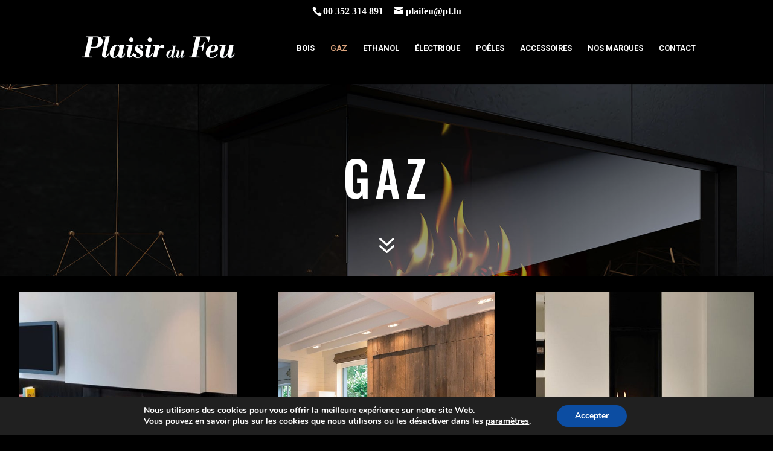

--- FILE ---
content_type: text/css
request_url: https://plaisirdufeu.lu/wp-content/uploads/wtfdivi/wp_head_ver-1533142347.css
body_size: -152
content:
@media only screen and ( min-width:981px){#main-header{min-height:100px !important}#main-header.et-fixed-header{min-height:50px !important}}

--- FILE ---
content_type: text/css
request_url: https://plaisirdufeu.lu/wp-content/themes/UX_Theme-child/style_ver-4.27.3.css
body_size: -73
content:
/*
Theme Name: UX_Theme-child
Theme URI: http://uxdesign.lu
Version: 1.0
Description: UX Design site.
Author: Shane Lawes
Author URI: http://uxdesign.lu
Template: Divi

*/
h2 {
	
font-family: 'Encode Sans',Helvetica,Arial,Lucida,sans-serif;
}

--- FILE ---
content_type: text/css
request_url: https://plaisirdufeu.lu/wp-content/et-cache/2568/et-core-unified-2568.min_ver-1731333955.css
body_size: 361
content:
#top-header #et-info{font-family:'ralway';font-size:16px;text-align:center;float:none}#footer-info{float:none;text-align:center}#footer-info a{font-weight:600}@media (max-width:980px){#footer-info{font-size:12px}}.main-content{max-width:1320px;margin:0 auto}.main-content .et_pb_image_wrap{display:flex;justify-content:center;align-items:center}.vertical-align{display:flex;flex-direction:column;justify-content:center}@media only screen and (min-width:981px){#logo{max-height:100%}}.page.et_pb_pagebuilder_layout #main-content,#main-footer{background-color:#000000}#top-menu li.current-menu-item>a{color:#dca47d}.et_pb_contact_form_0.et_pb_contact_form_container .input[type=checkbox]+label{font-size:11px!important;text-align:justify!important}.et_pb_text_10.et_pb_text_10.et_pb_text a{color:#ffffff!important}.et_pb_text_10.et_pb_text_10 a{text-decoration:none}.mobile_menu_bar:before,.et_overlay:before{color:#ffffff}@media only screen and (max-width:1024px){.et_pb_row{position:relative;width:100%;max-width:1920px;margin:auto}.eg-portfolio-dark-element-1{font-size:20px!important;opacity:1!important;visibility:visible!important}}#contact-style.et_pb_text_11.et_pb_text a{color:#ffffff!important;text-decoration:none}@media only screen and (max-width:1920px){.header-content{width:100%!important}.et_pb_header_content_wrapper{font-size:14px!important;letter-spacing:1px!important;line-height:1.3em!important}}@media only screen and (max-width:960px){.header-content{width:100%!important}.header-content h1{font-size:26px!important}.header-content span{font-size:14px!important}.et_pb_header_content_wrapper{font-size:11px!important;letter-spacing:1px!important;line-height:1.3em!important}.scroll-down-container,.header-image-container.bottom img{display:none!important}}